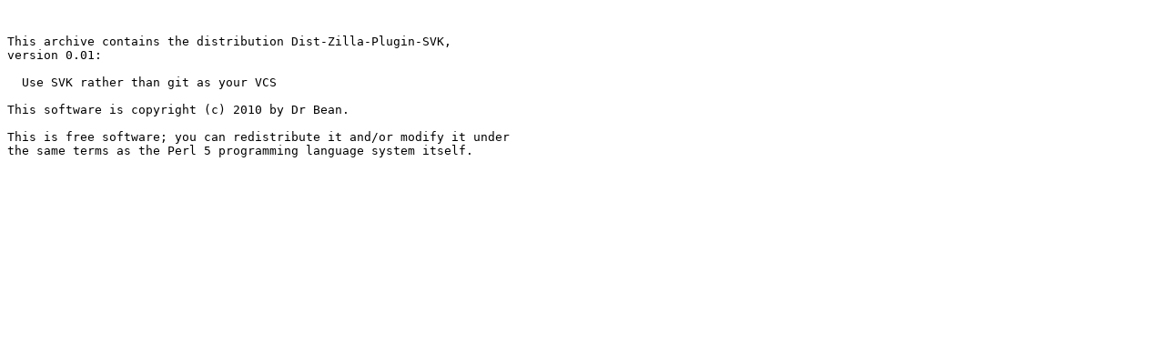

--- FILE ---
content_type: text/plain
request_url: http://mirror.sbb.rs/CPAN/authors/id/D/DR/DRBEAN/Dist-Zilla-Plugin-SVK-0.01.readme
body_size: 304
content:


This archive contains the distribution Dist-Zilla-Plugin-SVK,
version 0.01:

  Use SVK rather than git as your VCS

This software is copyright (c) 2010 by Dr Bean.

This is free software; you can redistribute it and/or modify it under
the same terms as the Perl 5 programming language system itself.


